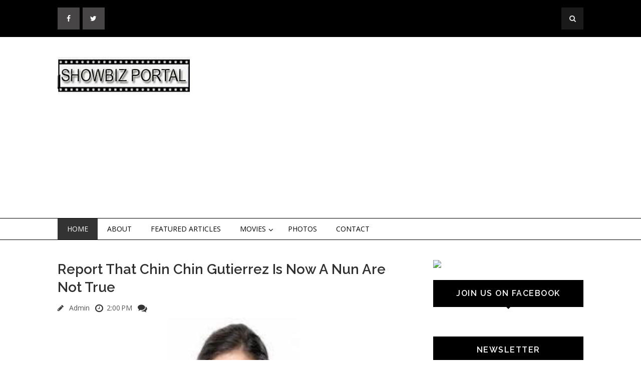

--- FILE ---
content_type: text/html; charset=utf-8
request_url: https://www.google.com/recaptcha/api2/aframe
body_size: 268
content:
<!DOCTYPE HTML><html><head><meta http-equiv="content-type" content="text/html; charset=UTF-8"></head><body><script nonce="4-U2unMBDzrn6AK9-gKFQw">/** Anti-fraud and anti-abuse applications only. See google.com/recaptcha */ try{var clients={'sodar':'https://pagead2.googlesyndication.com/pagead/sodar?'};window.addEventListener("message",function(a){try{if(a.source===window.parent){var b=JSON.parse(a.data);var c=clients[b['id']];if(c){var d=document.createElement('img');d.src=c+b['params']+'&rc='+(localStorage.getItem("rc::a")?sessionStorage.getItem("rc::b"):"");window.document.body.appendChild(d);sessionStorage.setItem("rc::e",parseInt(sessionStorage.getItem("rc::e")||0)+1);localStorage.setItem("rc::h",'1769152178774');}}}catch(b){}});window.parent.postMessage("_grecaptcha_ready", "*");}catch(b){}</script></body></html>

--- FILE ---
content_type: text/javascript; charset=UTF-8
request_url: https://www.showbizportal.net/feeds/posts/default/-/Pinoy%20Showbiz?alt=json-in-script&callback=related_results_labels_thumbs&max-results=3
body_size: 6886
content:
// API callback
related_results_labels_thumbs({"version":"1.0","encoding":"UTF-8","feed":{"xmlns":"http://www.w3.org/2005/Atom","xmlns$openSearch":"http://a9.com/-/spec/opensearchrss/1.0/","xmlns$blogger":"http://schemas.google.com/blogger/2008","xmlns$georss":"http://www.georss.org/georss","xmlns$gd":"http://schemas.google.com/g/2005","xmlns$thr":"http://purl.org/syndication/thread/1.0","id":{"$t":"tag:blogger.com,1999:blog-5608846877045530958"},"updated":{"$t":"2024-12-19T11:29:24.984+08:00"},"category":[{"term":"Pinoy Showbiz"},{"term":"Featured Articles"},{"term":"Photo Gallery"},{"term":"Movie Review"},{"term":"Pinoy Music And Entertainment"},{"term":"Movie"},{"term":"Events"},{"term":"Pinoy Movie"},{"term":"Foreign Movie"},{"term":"Pinoy News And Entertainment"},{"term":"Marian Rivera"},{"term":"Highlights"},{"term":"politics"},{"term":"Pinoy Sports"},{"term":"Koreanovela"},{"term":"Announcement"},{"term":"Pinoy Reality Show"},{"term":"Year Ender"},{"term":"Ratings"},{"term":"Jennylyn Mercado"},{"term":"Documentary"},{"term":"TV Shows"},{"term":"Trailers"},{"term":"Pinoy Documentary"},{"term":"Poll"},{"term":"Videos"},{"term":"Quote of the Day"},{"term":"fe"},{"term":"Bea Binene"},{"term":"Carla Abellana"},{"term":"Elmo Magalona"},{"term":"Lovi Poe"},{"term":"pi"}],"title":{"type":"text","$t":"Showbiz Portal"},"subtitle":{"type":"html","$t":""},"link":[{"rel":"http://schemas.google.com/g/2005#feed","type":"application/atom+xml","href":"https:\/\/www.showbizportal.net\/feeds\/posts\/default"},{"rel":"self","type":"application/atom+xml","href":"https:\/\/www.blogger.com\/feeds\/5608846877045530958\/posts\/default\/-\/Pinoy+Showbiz?alt=json-in-script\u0026max-results=3"},{"rel":"alternate","type":"text/html","href":"https:\/\/www.showbizportal.net\/search\/label\/Pinoy%20Showbiz"},{"rel":"hub","href":"http://pubsubhubbub.appspot.com/"},{"rel":"next","type":"application/atom+xml","href":"https:\/\/www.blogger.com\/feeds\/5608846877045530958\/posts\/default\/-\/Pinoy+Showbiz\/-\/Pinoy+Showbiz?alt=json-in-script\u0026start-index=4\u0026max-results=3"}],"author":[{"name":{"$t":"Shee"},"uri":{"$t":"http:\/\/www.blogger.com\/profile\/03020508124320808133"},"email":{"$t":"noreply@blogger.com"},"gd$image":{"rel":"http://schemas.google.com/g/2005#thumbnail","width":"24","height":"32","src":"\/\/blogger.googleusercontent.com\/img\/b\/R29vZ2xl\/AVvXsEiDHW_JURpFkVQNnejf5vj4o8gPxQ5X8RrIy-GFcxtOr4Ae6o5BZlv3t94l32koKx8nn4yJQiqF__MFw18LLrqrKytkiGgFmO30xZaiKLt0QWnukyeg0dYxmBVnJgcuqw\/s220\/yin.gif"}}],"generator":{"version":"7.00","uri":"http://www.blogger.com","$t":"Blogger"},"openSearch$totalResults":{"$t":"11462"},"openSearch$startIndex":{"$t":"1"},"openSearch$itemsPerPage":{"$t":"3"},"entry":[{"id":{"$t":"tag:blogger.com,1999:blog-5608846877045530958.post-79744413990530158"},"published":{"$t":"2019-03-21T21:59:00.004+08:00"},"updated":{"$t":"2019-03-22T16:38:32.009+08:00"},"category":[{"scheme":"http://www.blogger.com/atom/ns#","term":"Pinoy Showbiz"}],"title":{"type":"text","$t":"Jasmine Curtis Smith Gets Great Feedback For Her Short But Meaty Role As The Young Manisan In 'Sahaya'"},"content":{"type":"html","$t":"\u003Cdiv class=\"separator\" style=\"clear: both; text-align: center;\"\u003E\n\u003Ca href=\"https:\/\/blogger.googleusercontent.com\/img\/b\/R29vZ2xl\/AVvXsEhuifg4BcQz8Yi7r9MUUwdnbVgNhiSnNW3JI6VnH-I1dRT0Pk55zeFR3NWex4qQNXmN7sNQuEAeI0FNqqQDkiG2Md36oialLm1ag6G7jPvP4AWoSy3KNsevHXyvQgfzGY-jN9qmAgmwbow\/s1600\/D1fzzVXUYAA4zAV.jpg\" imageanchor=\"1\" style=\"margin-left: 1em; margin-right: 1em;\"\u003E\u003Cimg border=\"0\" data-original-height=\"910\" data-original-width=\"750\" height=\"400\" src=\"https:\/\/blogger.googleusercontent.com\/img\/b\/R29vZ2xl\/AVvXsEhuifg4BcQz8Yi7r9MUUwdnbVgNhiSnNW3JI6VnH-I1dRT0Pk55zeFR3NWex4qQNXmN7sNQuEAeI0FNqqQDkiG2Md36oialLm1ag6G7jPvP4AWoSy3KNsevHXyvQgfzGY-jN9qmAgmwbow\/s400\/D1fzzVXUYAA4zAV.jpg\" width=\"328\" \/\u003E\u003C\/a\u003E\u003C\/div\u003E\nJASMINE CURTIS SMITH gets her second show from GMA-7 in “Sahaya” after she appeared in “Pamilya Roces”. Some folks now wonder why she accepted to play a mother role to Bianca Umali in the story and even her sister, Anne Curtis, has called on GMA to her more substantial shows.\u003Cbr \/\u003E\n\u003Cbr \/\u003E\n“But Bianca and I don’t appear naman together in the show,” she says. “Sa akin magsisimula ang story with my role as Manisan, which will be played later by Mylene Dizon. I’m happy to be part of the show kasi first time ko play na isang katutubo, member ng indigenous tribe called the Badjaos. Before the taping started, I studied their culture and tradition, along with the other members of the cast, and it’s very enlightening. I even did a Badjao dance workshop. I hope the show will make us understand our Badjao brothers even\u0026nbsp; more.”\u003Cbr \/\u003E\n\u003Cbr \/\u003E\nAs the young Manisan, she’ll fall in love with a Manila boy, played by Gil Cuerva, and gets impregnated by him. But she’s betrothed to marry another Badjao guy, played by Benjamin Alves, whose mother, Snooky Serna, oppresses her.\u0026nbsp; “Kahit maikli ang role ko, I’m very happy with it,” adds Jasmine.\u003Cbr \/\u003E\n\u003Cbr \/\u003E\n\u003Ca name='more'\u003E\u003C\/a\u003E\u003Cbr \/\u003E\n\u003Cbr \/\u003E\n\u003Ctable cellpadding=\"0\" cellspacing=\"0\" class=\"tr-caption-container\" style=\"float: right; text-align: center;\"\u003E\u003Ctbody\u003E\n\u003Ctr\u003E\u003Ctd style=\"text-align: center;\"\u003E\u003Ca href=\"https:\/\/blogger.googleusercontent.com\/img\/b\/R29vZ2xl\/AVvXsEiO49CKZH7yXsoXZkubsYAYhSqnlLWJS7dB8QrqeyQvSdIz64UXQL7_GtTSNwoqqPJxQ8Yf-JP272A0FXTlvXtbJhl_DARPBsIcZAfEbts4SsXTadi2qxtDugjZV_z_AGKOQsA8BLZxkJJ3\/s1600\/jasmine+curtis+smith+1.jpg\" imageanchor=\"1\"\u003E\u003Cimg border=\"0\" data-original-height=\"960\" data-original-width=\"952\" height=\"200\" src=\"https:\/\/blogger.googleusercontent.com\/img\/b\/R29vZ2xl\/AVvXsEiO49CKZH7yXsoXZkubsYAYhSqnlLWJS7dB8QrqeyQvSdIz64UXQL7_GtTSNwoqqPJxQ8Yf-JP272A0FXTlvXtbJhl_DARPBsIcZAfEbts4SsXTadi2qxtDugjZV_z_AGKOQsA8BLZxkJJ3\/s400\/jasmine+curtis+smith+1.jpg\" width=\"197\" \/\u003E\u003C\/a\u003E\u003C\/td\u003E\u003C\/tr\u003E\n\u003Ctr\u003E\u003Ctd class=\"tr-caption\" style=\"text-align: center;\"\u003EJasmine Curtis Smith as MANISAN in SAHAYA\u003C\/td\u003E\u003C\/tr\u003E\n\u003C\/tbody\u003E\u003C\/table\u003E\n“Marami kaming dramatic scenes ni Ms. Snooky Serna and I enjoyed working with her. I already had my last taping day and the show is really promising in showing us a beautiful culture with its own traditions and the challenges they face in modern times.\u0026nbsp; My character as the young Manisan is now added to my list of favorites. Manisan nga pala means maganda or beautiful in their language.”\u003Cbr \/\u003E\n\u003Cbr \/\u003E\n\u003Ca href=\"https:\/\/blogger.googleusercontent.com\/img\/b\/R29vZ2xl\/AVvXsEgPP28ppGEbV8USJakBx6KNlcu1Jvw69YSrdml3lrhPRSiAtenVJ6J8MEbWxnHFEEqdZfafgkv-AWbewXTaj9H7ENBPs8WkUzy2rhElYpkpXU6g0QyAjxG13V2QKp_TU96sqDbt3Q-CNbng\/s1600\/jasmine+curtis+smith+2.jpg\" imageanchor=\"1\" style=\"clear: left; float: left; margin-bottom: 1em; margin-right: 1em;\"\u003E\u003Cimg border=\"0\" data-original-height=\"1024\" data-original-width=\"682\" height=\"320\" src=\"https:\/\/blogger.googleusercontent.com\/img\/b\/R29vZ2xl\/AVvXsEgPP28ppGEbV8USJakBx6KNlcu1Jvw69YSrdml3lrhPRSiAtenVJ6J8MEbWxnHFEEqdZfafgkv-AWbewXTaj9H7ENBPs8WkUzy2rhElYpkpXU6g0QyAjxG13V2QKp_TU96sqDbt3Q-CNbng\/s320\/jasmine+curtis+smith+2.jpg\" width=\"212\" \/\u003E\u003C\/a\u003EFeedback on Jasmine’s acting in “Sahaya” for the first two nights of the show are all positive. “Sahaya” itself got very positive response from viewers for its well produced pilot week. Netizens lauded Jasmine’s credible portrayal of a Badjao maiden and even praised her Badjao makeup in her wedding scene with Benjamin Alves.\u003Cbr \/\u003E\n\u003Cbr \/\u003E\nAbout her lovelife, Jasmine’s relationship with non-showbiz BF Jeff Ortega of the La Union political clan remains going strong. He celebrated his 29th birthday last\u0026nbsp; Tuesday in La Union.\u003Cbr \/\u003E\n\u003Cbr \/\u003E\nJasmine wasn’t able to go there as she’s busy with work, but she sent him a sweet message on social media and thanked him for his “unli-understanding.” She promised she will make “bawi” or make up for it when he returns to Manila. They just had a vacation together in Europe recently."},"link":[{"rel":"edit","type":"application/atom+xml","href":"https:\/\/www.blogger.com\/feeds\/5608846877045530958\/posts\/default\/79744413990530158"},{"rel":"self","type":"application/atom+xml","href":"https:\/\/www.blogger.com\/feeds\/5608846877045530958\/posts\/default\/79744413990530158"},{"rel":"alternate","type":"text/html","href":"https:\/\/www.showbizportal.net\/2019\/03\/jasmine-curtis-smith-gets-great.html","title":"Jasmine Curtis Smith Gets Great Feedback For Her Short But Meaty Role As The Young Manisan In 'Sahaya'"}],"author":[{"name":{"$t":"mario"},"uri":{"$t":"http:\/\/www.blogger.com\/profile\/02879416028979228263"},"email":{"$t":"noreply@blogger.com"},"gd$image":{"rel":"http://schemas.google.com/g/2005#thumbnail","width":"16","height":"16","src":"https:\/\/img1.blogblog.com\/img\/b16-rounded.gif"}}],"media$thumbnail":{"xmlns$media":"http://search.yahoo.com/mrss/","url":"https:\/\/blogger.googleusercontent.com\/img\/b\/R29vZ2xl\/AVvXsEhuifg4BcQz8Yi7r9MUUwdnbVgNhiSnNW3JI6VnH-I1dRT0Pk55zeFR3NWex4qQNXmN7sNQuEAeI0FNqqQDkiG2Md36oialLm1ag6G7jPvP4AWoSy3KNsevHXyvQgfzGY-jN9qmAgmwbow\/s72-c\/D1fzzVXUYAA4zAV.jpg","height":"72","width":"72"}},{"id":{"$t":"tag:blogger.com,1999:blog-5608846877045530958.post-8949162061478569508"},"published":{"$t":"2019-03-21T21:55:00.000+08:00"},"updated":{"$t":"2019-03-22T16:15:27.482+08:00"},"category":[{"scheme":"http://www.blogger.com/atom/ns#","term":"Featured Articles"},{"scheme":"http://www.blogger.com/atom/ns#","term":"Pinoy Showbiz"}],"title":{"type":"text","$t":"Arjo Atayde's 'Bagman' Premiered At Trinoma And Gets Very Encouraging Feedback"},"content":{"type":"html","$t":"\u003Cdiv class=\"separator\" style=\"clear: both; text-align: center;\"\u003E\n\u003C\/div\u003E\n\u003Cdiv class=\"separator\" style=\"clear: both; text-align: center;\"\u003E\n\u003Ca href=\"https:\/\/blogger.googleusercontent.com\/img\/b\/R29vZ2xl\/AVvXsEgJHkAAwteO9zV7yToPZeiwA3sk-rA4lunmnkBxB0FDXfrffvenULdUUncDwUoMQfepzZSmSOJeCpUR3byB_HJf1jizvY4xn9iSrBk3sPYxEKgpGXG_NpBztkS7vR81kEl9BXXRXGnqiFa6\/s1600\/arjo+atayde+in+bagman.jpg\" imageanchor=\"1\"\u003E\u003Cimg border=\"0\" data-original-height=\"720\" data-original-width=\"576\" height=\"400\" src=\"https:\/\/blogger.googleusercontent.com\/img\/b\/R29vZ2xl\/AVvXsEgJHkAAwteO9zV7yToPZeiwA3sk-rA4lunmnkBxB0FDXfrffvenULdUUncDwUoMQfepzZSmSOJeCpUR3byB_HJf1jizvY4xn9iSrBk3sPYxEKgpGXG_NpBztkS7vR81kEl9BXXRXGnqiFa6\/s640\/arjo+atayde+in+bagman.jpg\" width=\"320\" \/\u003E\u003C\/a\u003E\u003C\/div\u003E\nARJO ATAYDE is excited as his digital series, “Bagman”, has started streaming on iWant.\u0026nbsp; It had a special preview at Trinoma and the response is very encouraging. He considers this as his most challenging project to date as he plays the title role of “Bagman” and the show required him to do action and dramatic scenes he has never done before.\u003Cbr \/\u003E\n\u003Cbr \/\u003E\n“It starts with me as an ordinary barber na tahimik ang buhay,” he says. “But for the sake of my family, napilitan akong sumubok na gumawa ng illegal para sa governor namin. Nakalusot naman at after that, nagtuloy-tuloy na ang paglubog ko sa corruption at hindi na ako makaahon pa. No holds barred ang violence sa action scenes dito kaya very thrilling talaga lumabas on screen.”\u003Cbr \/\u003E\n\u003Cbr \/\u003E\n\u003Ctable cellpadding=\"0\" cellspacing=\"0\" class=\"tr-caption-container\" style=\"float: right; text-align: center;\"\u003E\u003Ctbody\u003E\n\u003Ctr\u003E\u003Ctd style=\"text-align: center;\"\u003E\u003Ca href=\"https:\/\/blogger.googleusercontent.com\/img\/b\/R29vZ2xl\/AVvXsEgJ69RLNp4PTEvN-sYkQnmanvF9doR17Gmjm-7K_M80OVsAxf-cgdUnMQhCseXoM8Im0d4UZF7K_w-J3Q6Luk6qW5tlusrQtIfDNt2VmxMG0XHl2wEYtZW_t1qBzdzAS5h8TpBBPGKj5BvB\/s1600\/ARJO-ATAYDE-AT-MAINE-MENDOZA-1013.jpg\" imageanchor=\"1\" style=\"margin-left: auto; margin-right: auto;\"\u003E\u003Cimg border=\"0\" data-original-height=\"399\" data-original-width=\"600\" height=\"212\" src=\"https:\/\/blogger.googleusercontent.com\/img\/b\/R29vZ2xl\/AVvXsEgJ69RLNp4PTEvN-sYkQnmanvF9doR17Gmjm-7K_M80OVsAxf-cgdUnMQhCseXoM8Im0d4UZF7K_w-J3Q6Luk6qW5tlusrQtIfDNt2VmxMG0XHl2wEYtZW_t1qBzdzAS5h8TpBBPGKj5BvB\/s320\/ARJO-ATAYDE-AT-MAINE-MENDOZA-1013.jpg\" width=\"320\" \/\u003E\u003C\/a\u003E\u003C\/td\u003E\u003C\/tr\u003E\n\u003Ctr\u003E\u003Ctd class=\"tr-caption\" style=\"text-align: center;\"\u003EAjo and Maine\u003C\/td\u003E\u003C\/tr\u003E\n\u003C\/tbody\u003E\u003C\/table\u003E\nArjo wants to clarify that he and Maine Mendoza are just exclusively dating and not yet officially on. He’s not fazed by bashers who are fans of Maine’s love team with Alden Richard. “Basta I’m very, very happy po. I think that’s what matters now. As far as my career is concerned, ABS-CBN is taking good care of me, so I can’t complain. About my personal life, it is also good right now. I’m really happy so kontento po ako. What you see na mga pino-post namin ni Maine is what you get.”\u003Cbr \/\u003E\n\u003Cbr \/\u003E\nHe doesn’t seem to hesitate to defy his bashers when it comes to Maine. “As I said before, she’s worth fighting for, so dedma na lang siguro ako kanila. I’m really happy. And I see her also happy. And I think that’s all that matters to me.”\u003Cbr \/\u003E\n\u003Cbr \/\u003E\nMaine has introduced him to her parents and he admits being scared at the start.\u0026nbsp; “Well, of course, I think every guy naman would be scared to meet the family of the girl he’s courting but but I faced my fears. I have to and I want to because I want to show that malinis ang intention ko sa anak nila. Okay naman sila. They were nice to me and I’m happy I did it.”\u003Cbr \/\u003E\n\u003Cdiv\u003E\n\u003Cbr \/\u003E\u003C\/div\u003E\n\u003Cbr \/\u003E"},"link":[{"rel":"edit","type":"application/atom+xml","href":"https:\/\/www.blogger.com\/feeds\/5608846877045530958\/posts\/default\/8949162061478569508"},{"rel":"self","type":"application/atom+xml","href":"https:\/\/www.blogger.com\/feeds\/5608846877045530958\/posts\/default\/8949162061478569508"},{"rel":"alternate","type":"text/html","href":"https:\/\/www.showbizportal.net\/2019\/03\/arjo-ataydes-bagman-premiered-at.html","title":"Arjo Atayde's 'Bagman' Premiered At Trinoma And Gets Very Encouraging Feedback"}],"author":[{"name":{"$t":"mario"},"uri":{"$t":"http:\/\/www.blogger.com\/profile\/02879416028979228263"},"email":{"$t":"noreply@blogger.com"},"gd$image":{"rel":"http://schemas.google.com/g/2005#thumbnail","width":"16","height":"16","src":"https:\/\/img1.blogblog.com\/img\/b16-rounded.gif"}}],"media$thumbnail":{"xmlns$media":"http://search.yahoo.com/mrss/","url":"https:\/\/blogger.googleusercontent.com\/img\/b\/R29vZ2xl\/AVvXsEgJHkAAwteO9zV7yToPZeiwA3sk-rA4lunmnkBxB0FDXfrffvenULdUUncDwUoMQfepzZSmSOJeCpUR3byB_HJf1jizvY4xn9iSrBk3sPYxEKgpGXG_NpBztkS7vR81kEl9BXXRXGnqiFa6\/s72-c\/arjo+atayde+in+bagman.jpg","height":"72","width":"72"}},{"id":{"$t":"tag:blogger.com,1999:blog-5608846877045530958.post-6529577751436411197"},"published":{"$t":"2019-03-21T21:42:00.002+08:00"},"updated":{"$t":"2019-03-22T16:15:19.481+08:00"},"category":[{"scheme":"http://www.blogger.com/atom/ns#","term":"Pinoy Showbiz"},{"scheme":"http://www.blogger.com/atom/ns#","term":"politics"}],"title":{"type":"text","$t":"Sen. Joseph Victor 'JV' Ejercito Advocates The Modernization Of Our Railways And Infrastructure For A Better Mass Transport System"},"content":{"type":"html","$t":"\u003Cdiv class=\"separator\" style=\"clear: both; text-align: center;\"\u003E\n\u003Ca href=\"https:\/\/blogger.googleusercontent.com\/img\/b\/R29vZ2xl\/AVvXsEgZD8ALCvqYh6mP3ciTbGG1KCbGcXTW2i93hZFqPmHGvBngMRx0C6VdZKPBMUfABETmmMsAxYP6mUvw77LrTKXlNW-jrmX1nNPmWnN81vFKK6MH5EGfjoNrbT8S8r-FDj5MsgzxoreKchM\/s1600\/JV+Ejercito.jpg\" imageanchor=\"1\" style=\"margin-left: 1em; margin-right: 1em;\"\u003E\u003Cimg border=\"0\" data-original-height=\"308\" data-original-width=\"313\" height=\"393\" src=\"https:\/\/blogger.googleusercontent.com\/img\/b\/R29vZ2xl\/AVvXsEgZD8ALCvqYh6mP3ciTbGG1KCbGcXTW2i93hZFqPmHGvBngMRx0C6VdZKPBMUfABETmmMsAxYP6mUvw77LrTKXlNW-jrmX1nNPmWnN81vFKK6MH5EGfjoNrbT8S8r-FDj5MsgzxoreKchM\/s400\/JV+Ejercito.jpg\" width=\"400\" \/\u003E\u003C\/a\u003E\u003C\/div\u003E\nSEN. JV (for Joseph Victor) EJERCITO is personally concerned about the sad plight of the local film industry where most home grown movies flop at the theaters nowadays. “Siempre, dyan nagsimula ang aming ama (current Manila Mayor Joseph Estrada), diyan siya nakilala, kaya handa akong suportahan ang ating local film industry,” he says.\u003Cbr \/\u003E\n\u003Cbr \/\u003E\n“I’m always willing na suportahan kung anuman ang mga hakbang na gagawin ng legislators nating nasa showbiz din, like Senate Pres. Tito Sotto at ang maraming members of congress na galing sa pag-aartista, led by Batangas Rep. Vilma Santos. Kung kailangang babaan ang buwis sa film producers at ang bayad ng mga tao sa sinehan, dapat, gawin natin yan para mapabalik ang moviegoers sa panonood ng sine. Sana, mabuhay muli ang industriya ng pelikula rito sa atin kasi nakakalungkot naman kung mawala ito gayong part ito ng ating kultura all these years.”\u003Cbr \/\u003E\n\u003Cbr \/\u003E\nSen. JV is glad with the recent approval of the Universal Health Care (UHC) law that he supported. “The UHC is one of the reasons I fought for the restoration of almost P16 billion funds for the health facilities enhancement program in the 2019 budget. It makes medical consultation and many basic laboratory tests affordable and accessible. Dito sa atin, bawal magkasakit dahil mahal ang gastos. Under the UHC Law, mas abot-kaya na ang pagpapagamot dahil kahati na ang gobyerno sa mga gastusin. Makakatulong din ito sa movie workers na hindi miembro ng MOWELFUND kaya importanteng magkaroon tayo ng health card.”\u003Cbr \/\u003E\n\u003Cbr \/\u003E\n\u003Cdiv class=\"separator\" style=\"clear: both; text-align: center;\"\u003E\n\u003Ca href=\"https:\/\/blogger.googleusercontent.com\/img\/b\/R29vZ2xl\/AVvXsEhT0CxYx78hLQUZd0a6vUy_gKmEMQMzj6K6fPz3M5ZLpWTeVWswkwON8-91CTZosCAkl7GgF90RIW0j46B5lvJ07A8T65ug-aMCz1xer4I6SGSG1VoZl_xduhvjg2J6zr4YnMbLLu0XlCui\/s1600\/jv+ejercito+2.jpg\" imageanchor=\"1\" style=\"clear: right; float: right; margin-bottom: 1em; margin-left: 1em;\"\u003E\u003Cimg border=\"0\" data-original-height=\"633\" data-original-width=\"950\" height=\"266\" src=\"https:\/\/blogger.googleusercontent.com\/img\/b\/R29vZ2xl\/AVvXsEhT0CxYx78hLQUZd0a6vUy_gKmEMQMzj6K6fPz3M5ZLpWTeVWswkwON8-91CTZosCAkl7GgF90RIW0j46B5lvJ07A8T65ug-aMCz1xer4I6SGSG1VoZl_xduhvjg2J6zr4YnMbLLu0XlCui\/s400\/jv+ejercito+2.jpg\" width=\"400\" \/\u003E\u003C\/a\u003E\u003C\/div\u003E\nSen. JV is so busy campaigning in various parts of the country and he is happy that people give him warm acceptance wherever he goes. One of his advocacies is to push for a more extensive use of trains in our country as our primary means of mass transportation.\u003Cbr \/\u003E\n\u003Cbr \/\u003E\n“We need to develop and modernize our infrastructure for the Philippine National Railways,” he adds. “This will foster growth and progress in the provinces. Right now, we are in a crisis situation when it comes to our transportation system at infrastructure development at diyan tayo napag-iwanan nang husto ng mga katabi nating Asian countries with their now modernized railways systems.\u003Cbr \/\u003E\n\u003Cbr \/\u003E\n\"E, tayo, our population is growing steadily. 106 million na tayong mga Pinoy, at ang mga sasakyan, padami nang padami, so lalong nagsisisiksikan lalo rito sa Metro-Manila. Only train systems all over the country can be the best solution for our transport problems and I promise to devote all my attention to the approval of legislation on this once I get re-elected in the senate.”\u003Cbr \/\u003E\n\u003Cbr \/\u003E\nSen. JV will be 50 years old on December 26. He is married to Ma. Hyacinth Lotuaco and has two sons, Jose Emilio and Julio Jose. He started his career in public administration as mayor of San Juan in 1991 when he was only 32 years old. He then became a congressman before being elected into the senate, so you can say he’s really a seasoned public servant. He is currently vice chairman of the House Committee on Local Government."},"link":[{"rel":"edit","type":"application/atom+xml","href":"https:\/\/www.blogger.com\/feeds\/5608846877045530958\/posts\/default\/6529577751436411197"},{"rel":"self","type":"application/atom+xml","href":"https:\/\/www.blogger.com\/feeds\/5608846877045530958\/posts\/default\/6529577751436411197"},{"rel":"alternate","type":"text/html","href":"https:\/\/www.showbizportal.net\/2019\/03\/sen-joseph-victor-jv-ejercito-advocates.html","title":"Sen. Joseph Victor 'JV' Ejercito Advocates The Modernization Of Our Railways And Infrastructure For A Better Mass Transport System"}],"author":[{"name":{"$t":"mario"},"uri":{"$t":"http:\/\/www.blogger.com\/profile\/02879416028979228263"},"email":{"$t":"noreply@blogger.com"},"gd$image":{"rel":"http://schemas.google.com/g/2005#thumbnail","width":"16","height":"16","src":"https:\/\/img1.blogblog.com\/img\/b16-rounded.gif"}}],"media$thumbnail":{"xmlns$media":"http://search.yahoo.com/mrss/","url":"https:\/\/blogger.googleusercontent.com\/img\/b\/R29vZ2xl\/AVvXsEgZD8ALCvqYh6mP3ciTbGG1KCbGcXTW2i93hZFqPmHGvBngMRx0C6VdZKPBMUfABETmmMsAxYP6mUvw77LrTKXlNW-jrmX1nNPmWnN81vFKK6MH5EGfjoNrbT8S8r-FDj5MsgzxoreKchM\/s72-c\/JV+Ejercito.jpg","height":"72","width":"72"}}]}});